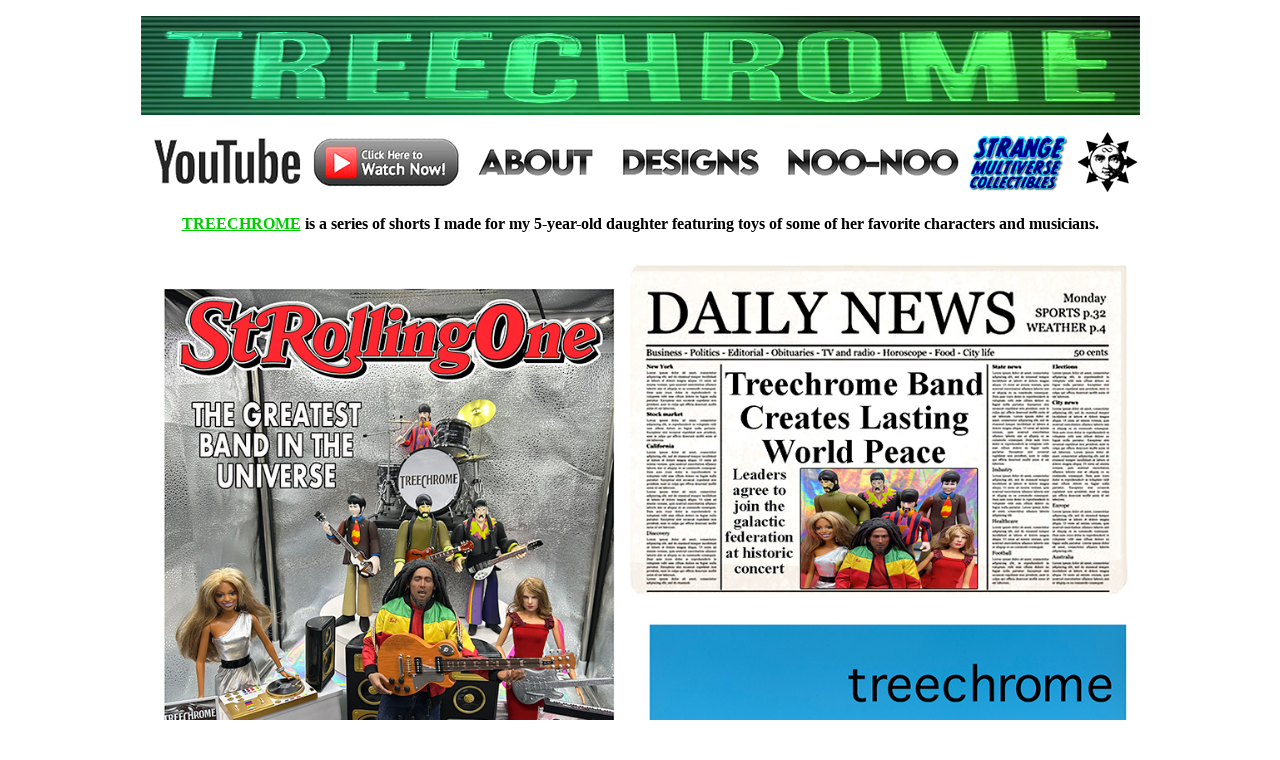

--- FILE ---
content_type: text/html
request_url: http://howardhallis.com/treechrome/design/index.html
body_size: 4363
content:
<!DOCTYPE html PUBLIC "-//W3C//DTD XHTML 1.0 Transitional//EN" "http://www.w3.org/TR/xhtml1/DTD/xhtml1-transitional.dtd">
<html xmlns="http://www.w3.org/1999/xhtml">
<head>
<meta http-equiv="Content-Type" content="text/html; charset=UTF-8" />
<title>Treechrome Designs</title>
</head>

<body text="#000000" link="#00CC00" vlink="#009900" alink="#00FF66">
  <p align="center"><a href="../index.html"><img src="../main/treechromelogo.jpg" width="999" height="99" alt="Treechrome logo" /></a> </p>
<div align="center">
    <table width="1000" border="0" cellspacing="0" cellpadding="0">
      <tr>
        <th scope="col"><a href="https://www.youtube.com/playlist?list=PLatUFHTZhFOsrSR1a2a2LKFZju7Goj2AW"><img src="../main/youtubebutton.jpg" width="330" height="63" alt="YouTube Button" /></a></th>
        <th scope="col"><a href="../about/index.html"><img src="../main/about.jpg" width="140" height="63" alt="About" /></a></th>
        <th scope="col"><a href="../design/index.html"><img src="../main/designs.jpg" width="167" height="63" alt="Designs" /></a></th>
        <th scope="col"><a href="../Noonoo/index.html"><img src="../main/noonoo.jpg" width="189" height="63" alt="Noo Noo" /></a></th>
        <th scope="col"><a href="https://strangemultiversecollectibles.myshopify.com/"><img src="../main/smc.jpg" width="108" height="63" alt="Strange Multiverse Collectibles" /></a></th>
        <th scope="col"><a href="https://howardhallis.com"><img src="../main/anthtostero.jpg" width="65" height="63" alt="Anthrostero" /></a></th>
      </tr>
  </table>
</div>
<h4 align="center"><span id="snippet-text"><span id="plain-snippet-text"><a href="https://www.youtube.com/playlist?list=PLatUFHTZhFOsrSR1a2a2LKFZju7Goj2AW">TREECHROME</a> is a series of shorts I made for my 5-year-old daughter featuring toys of some of her favorite characters and musicians.</span></span></h4>
  <div align="center">
    <table width="1000" border="0" cellspacing="0" cellpadding="0">
      <tr>
        <th scope="col"><img src="designA.jpg" width="999" height="1315" alt="Treechrome Designs 1" /></th>
      </tr>
      <tr>
        <td><div align="center"><img src="designB.jpg" width="999" height="1315" alt="Treechrome Design 2" /></div></td>
      </tr>
      <tr>
        <td><div align="center"><img src="designC.jpg" width="999" height="1315" alt="Treechrome Design 3" /></div></td>
      </tr>
      <tr>
        <td><div align="center"><img src="designD.jpg" width="999" height="1315" /></div></td>
      </tr>
      <tr>
        <td><div align="center"><img src="designE.jpg" width="999" height="1315" alt="Treechrome Design 5" /></div></td>
      </tr>
      <tr>
        <td><div align="center"><img src="designF.jpg" width="999" height="1315" alt="Treechrome Design 5" /></div></td>
      </tr>
      <tr>
        <td><div align="center"><img src="designG.jpg" alt="Treechrome Design 7" width="999" height="1315" /></div></td>
      </tr>
      </table>
  </div>
  <div align="center"><a href="../index.html"><img src="../main/treechromelogo.jpg" width="999" height="99" alt="Treechrome logo" /></a>
  <table width="1000" border="0" cellspacing="0" cellpadding="0">
    <tr>
      <th scope="col"><a href="https://www.youtube.com/playlist?list=PLatUFHTZhFOsrSR1a2a2LKFZju7Goj2AW"><img src="../main/youtubebutton.jpg" width="330" height="63" alt="YouTube Button" /></a></th>
      <th scope="col"><a href="../about/index.html"><img src="../main/about.jpg" width="140" height="63" alt="About" /></a></th>
      <th scope="col"><a href="../design/index.html"><img src="../main/designs.jpg" width="167" height="63" alt="Designs" /></a></th>
      <th scope="col"><a href="../Noonoo/index.html"><img src="../main/noonoo.jpg" width="189" height="63" alt="Noo Noo" /></a></th>
      <th scope="col"><a href="https://strangemultiversecollectibles.myshopify.com/"><img src="../main/smc.jpg" width="108" height="63" alt="Strange Multiverse Collectibles" /></a></th>
      <th scope="col"><a href="https://howardhallis.com"><img src="../main/anthtostero.jpg" width="65" height="63" alt="Anthrostero" /></a></th>
    </tr>
  </table>
</div>
<p align="center">©2024 Howard Hallis</p>
<p align="center"><a href="https://howardhallis.com"><img src="../main/anthrostero.png" width="222" height="225" alt="Anthrostero footnote" /></a></p>
<p align="center">&nbsp;</p>
</body>
</html>
